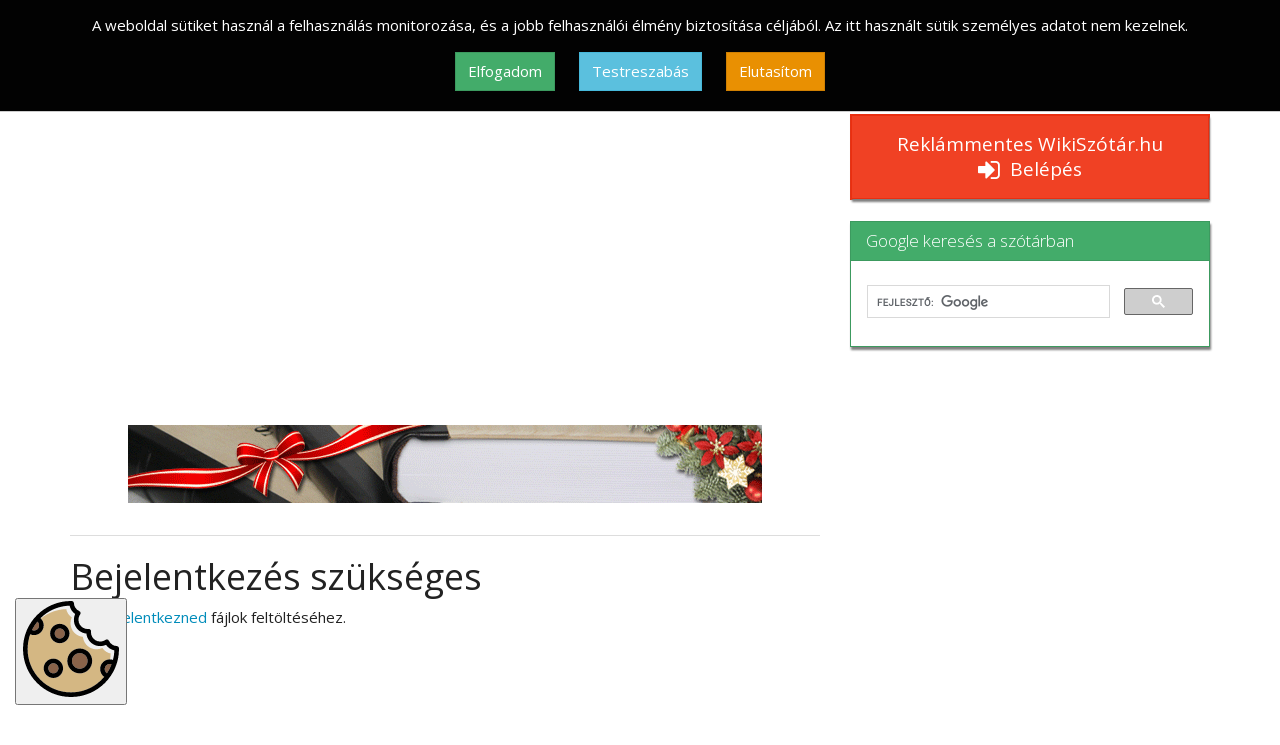

--- FILE ---
content_type: text/html; charset=UTF-8
request_url: https://wikiszotar.hu/index.php?title=Speci%C3%A1lis:Felt%C3%B6lt%C3%A9s&wpDestFile=Kakukkol.jpg
body_size: 13714
content:
<!DOCTYPE html>
<html class="client-nojs" lang="hu" dir="ltr">
<head>
<meta charset="UTF-8"/>
<title>Bejelentkezés szükséges szó jelentése a WikiSzótár.hu szótárban</title>
<script>document.documentElement.className = document.documentElement.className.replace( /(^|\s)client-nojs(\s|$)/, "$1client-js$2" );</script>
<script>(window.RLQ=window.RLQ||[]).push(function(){mw.config.set({"wgCanonicalNamespace":"Special","wgCanonicalSpecialPageName":"Upload","wgNamespaceNumber":-1,"wgPageName":"Speciális:Feltöltés","wgTitle":"Feltöltés","wgCurRevisionId":0,"wgRevisionId":0,"wgArticleId":0,"wgIsArticle":false,"wgIsRedirect":false,"wgAction":"view","wgUserName":null,"wgUserGroups":["*"],"wgCategories":[],"wgBreakFrames":true,"wgPageContentLanguage":"hu","wgPageContentModel":"wikitext","wgSeparatorTransformTable":[",\t."," \t,"],"wgDigitTransformTable":["",""],"wgDefaultDateFormat":"ymd","wgMonthNames":["","január","február","március","április","május","június","július","augusztus","szeptember","október","november","december"],"wgMonthNamesShort":["","jan","febr","márc","ápr","máj","jún","júl","aug","szept","okt","nov","dec"],"wgRelevantPageName":"Speciális:Feltöltés","wgRelevantArticleId":0,"wgRequestId":"aWcrwylODUkDdKsZp3eIiwAAyAc","wgIsProbablyEditable":false,"wgRelevantPageIsProbablyEditable":false,"wgWikiEditorEnabledModules":[]});mw.loader.state({"site.styles":"ready","noscript":"ready","user.styles":"ready","user":"ready","user.options":"loading","user.tokens":"loading","mediawiki.helplink":"ready","mediawiki.legacy.shared":"ready","mediawiki.legacy.commonPrint":"ready","mediawiki.sectionAnchor":"ready"});mw.loader.implement("user.options@1tb1nz1",function($,jQuery,require,module){/*@nomin*/mw.user.options.set({"variant":"hu"});
});mw.loader.implement("user.tokens@1srb0h2",function($,jQuery,require,module){/*@nomin*/mw.user.tokens.set({"editToken":"+\\","patrolToken":"+\\","watchToken":"+\\","csrfToken":"+\\"});
});mw.loader.load(["site","mediawiki.page.startup","mediawiki.user","mediawiki.hidpi","mediawiki.page.ready","mediawiki.searchSuggest"]);});</script>
<link rel="stylesheet" href="/load.php?debug=false&amp;lang=hu&amp;modules=mediawiki.helplink%2CsectionAnchor%7Cmediawiki.legacy.commonPrint%2Cshared&amp;only=styles&amp;skin=wikihu"/>
<script async="" src="/load.php?debug=false&amp;lang=hu&amp;modules=startup&amp;only=scripts&amp;skin=wikihu"></script>
<meta name="ResourceLoaderDynamicStyles" content=""/>
<link rel="stylesheet" href="/load.php?debug=false&amp;lang=hu&amp;modules=site.styles&amp;only=styles&amp;skin=wikihu"/>
<meta name="generator" content="MediaWiki 1.31.10"/>
<meta name="robots" content="noindex,nofollow"/>
<meta name="viewport" content="width=device-width, user-scalable=yes, initial-scale=1.0"/>
<meta name="msvalidate.01" content="611896A15EABF775D3083C79586DF6E5"/>
<meta name="google-site-verification" content="B3soNmAE3ABRPqKcl8LzxwoUv0eCcTs8x79o-yvKaOg"/>
<link rel="shortcut icon" href="/images/common/favicon.ico"/>
<link rel="search" type="application/opensearchdescription+xml" href="/opensearch_desc.php" title="WikiSzótár.hu - eljuttat a megértésig | Online magyar értelmező szótár (hu)"/>
<link rel="EditURI" type="application/rsd+xml" href="https://wikiszotar.hu/api.php?action=rsd"/>
<link rel="alternate" type="application/atom+xml" title="WikiSzótár.hu - eljuttat a megértésig | Online magyar értelmező szótár Atom-hírcsatorna" href="/index.php?title=Speci%C3%A1lis:Friss_v%C3%A1ltoztat%C3%A1sok&amp;feed=atom"/>
<link rel="canonical" href="https://wikiszotar.hu/index.php?title=Speci%C3%A1lis:Felt%C3%B6lt%C3%A9s&amp;wpDestFile=Kakukkol.jpg"/>
<meta property="og:site_name" content="WikiSzótár.hu" />
<meta property="og:image" content="//wikiszotar.hu/images/common/wikiszotar_256.jpg" />
<meta property="og:type" content="article" />
<link href='//wikiszotar.hu/resources/assets/wikiszotar-57.png' rel='apple-touch-icon'/>
<link href='//wikiszotar.hu/resources/assets/wikiszotar-retina-114.png' sizes='114x114' rel='apple-touch-icon'/>
<link href='//wikiszotar.hu/resources/assets/wikiszotar-72.png' sizes='72x72' rel='apple-touch-icon'/>
<link href='//wikiszotar.hu/resources/assets/wikiszotar-retina-144.png' sizes='144x144' rel='apple-touch-icon'/>
<link href="https://maxcdn.bootstrapcdn.com/bootswatch/3.3.7/yeti/bootstrap.min.css" rel="stylesheet" integrity="sha384-HzUaiJdCTIY/RL2vDPRGdEQHHahjzwoJJzGUkYjHVzTwXFQ2QN/nVgX7tzoMW3Ov" crossorigin="anonymous">
<link href="https://maxcdn.bootstrapcdn.com/font-awesome/4.7.0/css/font-awesome.min.css" rel="stylesheet" integrity="sha384-wvfXpqpZZVQGK6TAh5PVlGOfQNHSoD2xbE+QkPxCAFlNEevoEH3Sl0sibVcOQVnN" crossorigin="anonymous">
<link href="//wikiszotar.hu/skins/Wikihu/css/jquery.cookiebar.css" rel="stylesheet" type="text/css" >
<style>
#all {}
.bgtest { background-color: #cccccc; border: 1px solid #00ff00; }
.footer {
	position:relative;
	left:0px;
	bottom:0px;
	height:auto;
	padding: 10px 0px;
	width:100%;
}
#adsense-right-b1 {
	margin: 15px auto;
	width: 336px;
	height: 280px;
}
#adsense-right-b2 {
	margin: 15px auto;
	width: 336px;
	height: 280px;
}
#adsense-right-b2a {
	margin: 15px 47px 15px 0px !important;
	padding: 0 !important;
	width: 160px;
	height: 600px;
	float: right;
}
#adsense-right-b2b {
	margin: 15px 0px 15px 46px !important;
	padding: 0 !important;
	width: 160px;
	height: 600px;
}
#ad-right {
	margin: 10px auto;
	width: 100%;
	height: 380px;
}
#ad-right2 {
	margin: 10px auto;
	width: 100%;
	height: 360px;
}
#adsense-top, #adsense-content, #home-sense-top {
	margin: 0px auto;
	text-align:center;
}
.btnsc{
	box-shadow: 1px 3px 2px grey;
}
.mw-searchInput {
	box-shadow: 1px 3px 2px grey;
	background: #F8FBFE;
	padding: 0px 5px;
	height: 30px;
	font-size: 15px;
}
.navbar.navbar-inverse{
	box-shadow: 1px 2px 2px grey;
}
#supwiki {
	height: 48px !important;
	line-height: 42px;
	box-shadow: 7px 7px 3px grey;
}
.navbar-brand>img {
	margin-top:-8px;
}
.title-name {
	color:white;
	font-size: 18px;
	line-height:1;
	margin:12px 0px 0px 0px;
	padding:0px;
}
h3#tagline {
	font-style: italic;
	font-size: 16px;
	margin-bottom: 0.5em;
	color: #6f6f6f;
	line-height: 1.4em;
}
h1 {
	font-weight: 500;
}
h1#firstHeading {
	font-size: 36px;
	font-weight: 400;
}
.footer {
  padding: 50px 0 0;
  color: #ffffff;
  background-color: #262627;
}
.footer-base {
  padding: 40px 0 30px;
  background-color: #1f2125;
  text-align: left;
}
.footer-nav > li {
  margin-right: 25px;
  display: inline-block;
}
.footer-nav > li:last-child {
  margin-right: 0;
}
.footer-nav > li a {
  font-family: Arial, "Helvetica Neue", Helvetica, sans-serif;
  font-size: 12px;
  font-weight: 400;
  text-decoration: none;
  text-transform: uppercase;
  letter-spacing: 0.3em;
}
.footer-nav > li a:not(:hover):not(:focus):not(:active) {
  color: #ffffff;
}
.widget>ul {
  list-style-type: none;
  margin: 0px;
  padding:0px;
}
.widget>ul>li {
  padding: 5px 0px;
}
h6.widget-head, widget-head {
	font-size: 18px;
	font-weight: 400;
}
.highlight {
	color: #0DD5FC;
}
.pink {
	color: #FC5AB8;
}
.yellow {
	color: #F3F315;
}
.green {
	color: #C1FD33;
}
.orange {
	color: #FF9933;
}
p #wcolors, #wcolors>div>p {
	margin: 0 0 1px !important;
}
.alert-warning h4 {
  line-height: 2.8rem;	
}
/* wiki styles */
.egyeb, .fonev, .hatarozo, .ige, .igerag, .kepzo, .kotoszo, .melleknev, .nevelo, .nfr, .feher
{
	padding: 10px;
	margin: 5px 0px;
	text-align: left;
	display: table;
	width: 100%;
	color: #222222;
}
.egyeb {
	background-color:#e0e0e0;
}
.fonev {
	background-color:#b9d0e8;
}
.hatarozo {
	background-color:#e6e6fa;
}
.ige {
	background-color:#ffe4b5;
}
.igerag {
	background-color:#fffacd;
}
.kepzo {
	background-color:#eee8aa;
}
.kotoszo {
	background-color:#d5fed5;
}
.melleknev {
	background-color:#d6bfd4;
}
.nevelo {
	background-color:#ffe4e1;
}
.nfr {
	background-color:#e0ffff;
}
.feher {
	background-color:#ffffff;
}
div.thumb.tright {
	margin-left: 10px;
}
img.thumbimage {
	padding: 3px;
	border: 1px solid grey;
	background-color:#ffffff;
}
.non-visible-ipad-block {
	display: block;
}
.visible-ipad-block {
	display: none;
}
h2>span.mw-headline {
	font-weight:700;
}
.nyelvtanh3, .nyelvtanh3>a {
	font-weight: bold;
}
div.list-group.szavak {
	font-size: 14px;
}
#___gcse_0 {
	min-height:60px;
}
input.gsc-search-button-v2 {
	height:30px !important;
	background-image: url("//wikiszotar.hu/images/search_box_icon.png") !important;
	background-repeat: no-repeat;
	background-position: center center;
}
.gwpanel {

}
#gwsearch {
	overflow: hidden !important;
	white-space: normal !important;
	padding: 10px 2px !important;
}
div.gs-visibleUrl.gs-visibleUrl-long {
	font-size:11.5px !important;
}
td.gs-promotion-text-cell-with-image > div {
	font-size:13px !important;
}
.video {
	text-align: center;
}
.wvideo {
	width: 250px;
	height: auto;
	margin: 10px auto;
}
#gz-content {
	height: auto;
}
@media only screen and (max-width: 320px) {
	#adsense-top, #home-sense-top {
		width: 100%;
		padding: 0px 5px;
		height: 90px;
		margin: 0px auto;
		margin-bottom: 5px;
		overflow: hidden;
	}
	#adsense-content {
		display:none;
	}
	#ad-right {
		width: 100%;
		padding: 0px 5px;
		height: 380px;
		margin: 5px auto;
	}
	#ad-right2 {
		width: 100%;
		padding: 0px 5px;
		height: 420px;
		margin: 5px auto;
	}
	#adsense-right-b1, #adsense-right-b2 {
		width: 100%;
		padding: 0px 5px;
		margin: 10px auto;
		height: 120px;
		overflow: hidden;
	}
	.mw-searchInput {
		width: 100%;
		padding: 0px 5px;
		margin: 5px auto !important;
		height: 36px;
		font-size: 18px;
	}
	div.thumb.tright {
		float: none !important;
		clear: both !important;
		margin: 10px auto;
		text-align:center;
	}
	.thumbinner, img.thumbimage {
		margin: 0px auto;
	}
	.title-name {
		font-size: 15px;
		text-align: center;
	}
	.navbar-nav.navbar-right>li>a {
		display: inline !important;
		float: left;
	}
}
@media only screen and (max-width: 420px) and (min-width: 321px) {
	#adsense-top, #home-sense-top {
		width: 100%;
		padding: 0px 5px;
		margin: 0px auto;
		margin-bottom: 10px;
		height: 100px;
		overflow: hidden;
	}
	#adsense-content {
		display:none;
	}
	#ad-right {
		width: 100%;
		padding: 0px 5px;
		height: 380px;
		margin: 5px auto;
	}
	#ad-right2 {
		width: 100%;
		padding: 0px 5px;
		height: 400px;
		margin: 5px auto;
	}
	#adsense-right-b1, #adsense-right-b2 {
		width: 100%;
		padding: 0px 5px;
		margin: 10px auto !important;
		height: 120px;
		overflow: hidden;
	}
	.mw-searchInput {
		width: 100%;
		padding: 0px 5px;
		margin: 5px auto !important;
		height: 36px;
		font-size: 18px;
	}
	div.thumb.tright {
		float: none !important;
		clear: both !important;
		margin: 10px auto;
		text-align:center;
	}
	.thumbinner, img.thumbimage {
		margin: 0px auto;
	}
	.title-name {
		font-size: 16px;
		text-align: center;
	}
	.navbar-nav.navbar-right>li>a {
		display: inline !important;
		float: left;
	}
}
@media only screen and (max-width: 729px) and (min-width: 421px){
	#adsense-top, #home-sense-top {
		width: 100%;
		padding: 0px 5px;
		margin: 0px auto;
		margin-bottom: 10px;
		height: 90px;
		overflow: hidden;
	}
	#adsense-right-b1, #adsense-right-b2 {
		width: 100%;
		padding: 0px 20px;
		margin: 15px auto;
		height: 120px;
		overflow: hidden;
	}
	#ad-right {
		width: 100%;
		padding: 0px 20px;
		height: 380px;
		margin: 15px auto;
		overflow: hidden;
	}
	#ad-right2 {
		width: 100%;
		padding: 0px 20px;
		height: 400px;
		margin: 15px auto;
		overflow: hidden;
	}
	#adsense-content {
		height: auto;
	}
	.title-name {
		display: none;
	}
	.mw-searchInput {
		width: 100%;
		padding: 0px 5px;
		margin: 5px auto !important;
		height: 36px;
		font-size: 18px;
	}
}
@media only screen and (max-width: 780px) and (min-width: 730px) {
	#adsense-top, #home-sense-top {
		width: 100%;
		padding: 0px 5px;
		margin: 0px auto;
		margin-bottom: 10px;
		height: 100px;
		overflow: hidden;
	}

	#adsense-right-b1, #ad-right, #adsense-right-b2 {
		width: 100%;
		padding: 0px 20px;
		margin: 15px auto;
		overflow: hidden;
	}
	#ad-right {
		height: 380px;
	}
	#ad-right2 {
		height: 90px;
	}
    #adsense-right-b1, #adsense-right-b2 {
		height: 120px;
    }
	#adsense-content {
		height: auto;
	}
}
@media only screen and (min-width: 781px) {
	#adsense-top, #home-sense-top {
		width: 100%;
		padding: 0px 5px;
		margin: 0px auto;
		margin-bottom: 10px;
		height: 100px;
		overflow: hidden;
	}

	#adsense-content {
		min-height: 400px;
		height: auto;
	}
}
@media only screen and (max-width: 1050px) and (min-width: 730px) {
	.title-name {
		display: none;
	}
	.visible-ipad-block {
		display: block;
	}
	.non-visible-ipad-block {
		display: none;
	}
	.mw-searchInput {
		width: 100%;
		padding: 0px 5px;
		margin: 5px auto !important;
		height: 36px;
		font-size: 18px;
	}
}
.cookie-consent-banner {
  position: fixed;
  top: 0;
  left: 0;
  right: 0;
  background: #020202;
  padding: 15px;
  border-bottom: 1px solid #cccccc;
  z-index: 1000;
  color: #fff;
}
.cookie-settings {
  display: none;
  position: fixed;
  top: 0;
  left: 0;
  right: 0;
  background: #f8f9fa;
  padding: 15px;
  border-top: 1px solid #e9ecef;
  z-index: 1000;
}
.settings-button {
  position: fixed;
  bottom: 15px;
  left: 15px;
  z-index: 1000;
}
</style>
<script type="application/ld+json">
{
  "@context": "http://schema.org",
  "@type": "WebSite",
  "url": "https://wikiszotar.hu/",
  "potentialAction": {
    "@type": "SearchAction",
    "target": "https://wikiszotar.hu/api.php?action=query&list=search&srsearch={search_term_string}",
    "query-input": "required name=search_term_string"
  }
}
</script>
<script async src="//pagead2.googlesyndication.com/pagead/js/adsbygoogle.js"></script>
<script>
  (adsbygoogle = window.adsbygoogle || []).push({
    google_ad_client: "ca-pub-9657391051833019",
    enable_page_level_ads: true
  });
</script>
<!-- Global site tag (gtag.js) - Google Analytics -->
<script async src="https://www.googletagmanager.com/gtag/js?id=G-RKH967ZE2C"></script>
<script>
  window.dataLayer = window.dataLayer || [];
  function gtag(){dataLayer.push(arguments);}
  gtag("js", new Date());
  gtag("consent", "default", {
      ad_storage: "denied",
      analytics_storage: "denied",
      ad_user_data: "denied",
      ad_personalization: "denied"
  });
  gtag("config", "G-RKH967ZE2C");
</script>
<meta http-equiv="X-UA-Compatible" content="IE=edge" />
<!--[if lt IE 9]><script src="/load.php?debug=false&amp;lang=hu&amp;modules=html5shiv&amp;only=scripts&amp;skin=Wikihu&amp;sync=1"></script><![endif]-->
</head>
<body class="mediawiki ltr sitedir-ltr mw-hide-empty-elt ns--1 ns-special mw-special-Upload page-Speciális_Feltöltés rootpage-Speciális_Feltöltés skin-wikihu action-view">		
<!-- Cookie Consent Banner -->
<div class="cookie-consent-banner text-center" id="cookie-consent-banner">
    <p>A weboldal sütiket használ a felhasználás monitorozása, és a jobb felhasználói élmény biztosítása céljából. Az itt használt sütik személyes adatot nem kezelnek.</p>
    <button class="btn btn-success" id="accept-cookies" style="margin: 5px 10px;">Elfogadom</button>
    <button class="btn btn-info" id="settings-cookies" style="margin: 5px 10px;">Testreszabás</button>
    <button class="btn btn-warning" id="deny-cookies" style="margin: 5px 10px;">Elutasítom</button>
</div>
<!-- Cookie Settings -->
<div class="cookie-settings" id="cookie-settings">
    <h4>Süti beállítások</h4>
    <p>Válaszd ki, hogy milyen típusú sütik használatát engedélyezed:</p>
    <div class="checkbox">
      <label><input type="checkbox" id="necessary-cookies" checked disabled > Működéshez elengedhetetlen sütik</label>
    </div>
    <div class="checkbox">
      <label><input type="checkbox" class="consent-check" id="personalization-cookies"> Hirdetések személyre szabása</label>
    </div>
    <div class="checkbox">
      <label><input type="checkbox" class="consent-check" id="analytics-cookies"> Analitikai sütik</label>
    </div>
    <div class="checkbox">
      <label><input type="checkbox" class="consent-check" id="marketing-cookies"> Marketing sütik</label>
    </div>
    <button class="btn btn-primary" id="save-settings">Beállítások mentése</button>
    <button class="btn btn-secondary" id="back-to-consent">Vissza</button>
    <div style="margin: 15px 20px;">
    A süti tájékoztató itt érhető el: <a target="_blank" href="https://wikiszotar.hu/ertelmezo-szotar/WikiSz%C3%B3t%C3%A1r.hu:S%C3%BCti_t%C3%A1j%C3%A9koztat%C3%A1s"><b>Süti tájékoztató</b></a>
    </div>
</div>
<!-- Settings Button -->
<button class="settings-button" id="show-settings" title="Süti beállítások">
  <svg class="visible-xs-block" height="48px" width="48px" version="1.1" id="Capa_1" xmlns="http://www.w3.org/2000/svg" xmlns:xlink="http://www.w3.org/1999/xlink" 
viewBox="0 0 416.991 416.991" xml:space="preserve">
    <g>
      <g>
        <path style="fill:#D4B783;" d="M344.649,204.32c-7.807,3.62-16.314,5.501-25.067,5.503c-10.392,0.001-20.665-2.759-29.711-7.982
          c-16.886-9.749-27.772-27.175-29.52-46.218c-19.143-1.749-36.518-12.726-46.216-29.523c-9.747-16.882-10.465-37.41-2.462-54.773
          c-12.251-8.607-20.792-21.491-23.926-36.143c-41.698,1.338-79.982,16.399-110.502,40.79c7.997,7.752,12.731,18.522,12.731,30.139
          c0,14.868-7.772,27.946-19.461,35.412c-6.518,4.163-14.248,6.588-22.539,6.588c-5.841,0-11.538-1.211-16.78-3.498
          c-0.026,0.027-0.052,0.053-0.078,0.08c-1.962,5.439-3.673,10.997-5.136,16.655C22.086,176.423,20,192.219,20,208.496
          c0,103.937,84.559,188.496,188.495,188.496c41.112,0,79.18-13.243,110.192-35.67c0.654-0.587,1.493-1.204,2.467-1.842
          c11.615-8.688,22.217-18.658,31.549-29.74c-10.812-7.738-17.66-20.402-17.66-34.193c0-9.15,2.95-17.619,7.937-24.526
          c7.339-10.164,19.105-16.916,32.449-17.425c0.523-0.029,1.057-0.049,1.615-0.049c0.404,0,0.807,0.014,1.21,0.026
          c1.405-8.275,2.272-16.73,2.548-25.333C366.147,225.109,353.26,216.57,344.649,204.32z M132.435,334.871
          c-13.093,0-24.803-6.025-32.512-15.445c-6.215-7.325-9.976-16.795-9.976-27.131c0-23.159,18.841-42,42-42
          c13.093,0,24.804,6.025,32.512,15.445c6.215,7.325,9.976,16.795,9.976,27.131C174.435,316.03,155.595,334.871,132.435,334.871z
          M160.194,183.688c-13.093,0-24.803-6.025-32.512-15.445c-6.215-7.325-9.976-16.795-9.976-27.131c0-23.159,18.841-42,42-42
          c13.093,0,24.803,6.025,32.512,15.445c6.215,7.325,9.976,16.795,9.976,27.131C202.194,164.846,183.354,183.688,160.194,183.688z
          M246.963,314.835c-16.814,0-31.855-7.727-41.767-19.815c-7.929-9.401-12.721-21.53-12.721-34.762c0-29.776,24.225-54,54-54
          c16.814,0,31.855,7.727,41.767,19.815c7.929,9.401,12.721,21.53,12.721,34.762C300.963,290.611,276.738,314.835,246.963,314.835z"
          />
        <path style="fill:#89634A;" d="M159.706,163.111c12.131,0,22-9.869,22-22c0-12.131-9.869-22-22-22c-12.131,0-22,9.869-22,22
          C137.706,153.242,147.576,163.111,159.706,163.111z"/>
        <path style="fill:#89634A;" d="M131.948,314.295c12.131,0,22-9.869,22-22c0-12.131-9.869-22-22-22c-12.131,0-22,9.869-22,22
          C109.948,304.426,119.817,314.295,131.948,314.295z"/>
        <path style="fill:#89634A;" d="M69.977,106.111c0-6.503-2.838-12.494-7.563-16.596c-9.154,11.218-17.041,23.505-23.448,36.643
          c2.809,1.265,5.866,1.954,9.011,1.954C60.108,128.111,69.977,118.242,69.977,106.111z"/>
        <path style="fill:#89634A;" d="M355.043,295.546c0,7.423,3.79,14.218,9.724,18.234c8.124-12.02,14.894-25.024,20.101-38.79
          c-2.469-0.943-5.101-1.444-7.825-1.444C364.913,273.546,355.043,283.415,355.043,295.546z"/>
        <path style="fill:#89634A;" d="M246.475,294.259c18.748,0,34-15.253,34-34c0-18.748-15.252-34-34-34c-18.748,0-34,15.252-34,34
          C212.475,279.006,227.727,294.259,246.475,294.259z"/>
      </g>
      <g>
        <path style="fill:#89634A;" d="M192.218,114.556c5.926,7.242,9.488,16.489,9.488,26.555c0,23.159-18.841,42-42,42
          c-12.822,0-24.314-5.782-32.024-14.869c7.708,9.42,19.419,15.445,32.512,15.445c23.159,0,42-18.841,42-42
          C202.194,131.351,198.434,121.881,192.218,114.556z"/>
        <path style="fill:#89634A;" d="M173.948,292.295c0,23.159-18.841,42-42,42c-12.822,0-24.314-5.782-32.024-14.869
          c7.709,9.42,19.419,15.445,32.512,15.445c23.159,0,42-18.841,42-42c0-10.337-3.761-19.806-9.976-27.131
          C170.385,272.982,173.948,282.229,173.948,292.295z"/>
        <path style="fill:#89634A;" d="M300.475,260.259c0,29.776-24.225,54-54,54c-16.543,0-31.365-7.485-41.279-19.238
          c9.911,12.087,24.952,19.815,41.767,19.815c29.775,0,54-24.224,54-54c0-13.232-4.792-25.361-12.721-34.762
          C295.882,235.391,300.475,247.297,300.475,260.259z"/>
        <path d="M159.706,183.111c23.159,0,42-18.841,42-42c0-10.066-3.562-19.313-9.488-26.555c-7.708-9.42-19.418-15.445-32.512-15.445
          c-23.159,0-42,18.841-42,42c0,10.337,3.761,19.806,9.976,27.131C135.393,177.329,146.884,183.111,159.706,183.111z
          M159.706,119.111c12.131,0,22,9.869,22,22c0,12.131-9.869,22-22,22c-12.131,0-22-9.869-22-22
          C137.706,128.98,147.576,119.111,159.706,119.111z"/>
        <path d="M131.948,334.295c23.159,0,42-18.841,42-42c0-10.066-3.562-19.313-9.488-26.555c-7.708-9.42-19.419-15.445-32.512-15.445
          c-23.159,0-42,18.841-42,42c0,10.337,3.761,19.806,9.976,27.131C107.634,328.513,119.125,334.295,131.948,334.295z
          M131.948,270.295c12.131,0,22,9.869,22,22c0,12.131-9.869,22-22,22c-12.131,0-22-9.869-22-22
          C109.948,280.164,119.817,270.295,131.948,270.295z"/>
        <path d="M416.97,206.596l-0.013-0.831c-0.064-5.279-4.222-9.598-9.494-9.864c-14.875-0.751-28.007-9.639-34.27-23.193
          c-1.245-2.694-3.623-4.696-6.489-5.465c-2.867-0.769-5.927-0.224-8.353,1.487c-6.706,4.73-14.927,7.335-23.146,7.336
          c-6.964,0-13.857-1.854-19.935-5.363c-13.458-7.77-21.242-22.803-19.83-38.299c0.269-2.956-0.789-5.879-2.888-7.977
          c-2.1-2.1-5.033-3.154-7.977-2.889c-1.195,0.109-2.411,0.164-3.614,0.164c-14.272,0-27.562-7.662-34.683-19.996
          c-7.77-13.458-6.994-30.369,1.976-43.084c1.711-2.425,2.257-5.485,1.488-8.352c-0.768-2.867-2.77-5.245-5.464-6.49
          c-13.548-6.262-22.434-19.387-23.189-34.254c-0.268-5.269-4.583-9.424-9.858-9.492l-0.816-0.013C209.777,0.01,209.137,0,208.496,0
          C93.531,0,0.001,93.531,0.001,208.496s93.53,208.496,208.495,208.496s208.495-93.531,208.495-208.496
          C416.991,207.861,416.981,207.229,416.97,206.596z M62.414,89.515c4.725,4.102,7.563,10.093,7.563,16.596c0,12.131-9.869,22-22,22
          c-3.145,0-6.202-0.689-9.011-1.954C45.373,113.02,53.26,100.733,62.414,89.515z M364.768,313.781
          c-5.935-4.016-9.724-10.811-9.724-18.234c0-12.131,9.869-22,22-22c2.725,0,5.356,0.501,7.825,1.444
          C379.662,288.757,372.892,301.761,364.768,313.781z M390.948,255.926c-4.067-1.428-8.354-2.227-12.695-2.354
          c-0.403-0.012-0.806-0.026-1.21-0.026c-0.542,0-1.077,0.029-1.615,0.049c-13.344,0.509-25.11,7.26-32.449,17.425
          c-4.987,6.906-7.937,15.376-7.937,24.526c0,13.791,6.848,26.454,17.66,34.193c-9.332,11.082-19.935,21.052-31.549,29.74
          c-0.822,0.615-1.635,1.24-2.467,1.842c-31.012,22.428-69.08,35.67-110.192,35.67C104.559,396.991,20,312.433,20,208.496
          c0-16.276,2.085-32.073,5.983-47.148c1.463-5.657,3.174-11.215,5.136-16.655c0.012-0.032,0.022-0.065,0.034-0.098
          c0.014,0.006,0.029,0.011,0.044,0.018c5.242,2.287,10.938,3.498,16.78,3.498c8.291,0,16.021-2.425,22.539-6.588
          c11.688-7.466,19.461-20.544,19.461-35.412c0-11.617-4.733-22.387-12.731-30.139c-0.451-0.437-0.906-0.869-1.377-1.286
          c32.732-32.446,77.26-53.009,126.502-54.589c3.157,14.763,11.764,27.746,24.107,36.418c-8.064,17.495-7.341,38.179,2.48,55.19
          c9.771,16.925,27.278,27.985,46.567,29.748c1.761,19.188,12.729,36.747,29.744,46.57c9.114,5.262,19.466,8.043,29.936,8.042
          c8.82-0.001,17.392-1.897,25.258-5.544c8.676,12.343,21.661,20.947,36.427,24.102C396.436,228.84,394.398,242.665,390.948,255.926
          z"/>
        <path d="M246.475,314.259c29.775,0,54-24.224,54-54c0-12.961-4.593-24.868-12.233-34.185
          c-9.911-12.087-24.952-19.815-41.767-19.815c-29.775,0-54,24.224-54,54c0,13.232,4.792,25.361,12.721,34.762
          C215.11,306.774,229.932,314.259,246.475,314.259z M246.475,226.259c18.748,0,34,15.252,34,34c0,18.747-15.252,34-34,34
          c-18.748,0-34-15.253-34-34C212.475,241.511,227.727,226.259,246.475,226.259z"/>
      </g>
    </g>
  </svg>
  <svg class="hidden-xs" height="96px" width="96px" version="1.1" id="Capa_1" xmlns="http://www.w3.org/2000/svg" xmlns:xlink="http://www.w3.org/1999/xlink" 
viewBox="0 0 416.991 416.991" xml:space="preserve">
    <g>
      <g>
        <path style="fill:#D4B783;" d="M344.649,204.32c-7.807,3.62-16.314,5.501-25.067,5.503c-10.392,0.001-20.665-2.759-29.711-7.982
          c-16.886-9.749-27.772-27.175-29.52-46.218c-19.143-1.749-36.518-12.726-46.216-29.523c-9.747-16.882-10.465-37.41-2.462-54.773
          c-12.251-8.607-20.792-21.491-23.926-36.143c-41.698,1.338-79.982,16.399-110.502,40.79c7.997,7.752,12.731,18.522,12.731,30.139
          c0,14.868-7.772,27.946-19.461,35.412c-6.518,4.163-14.248,6.588-22.539,6.588c-5.841,0-11.538-1.211-16.78-3.498
          c-0.026,0.027-0.052,0.053-0.078,0.08c-1.962,5.439-3.673,10.997-5.136,16.655C22.086,176.423,20,192.219,20,208.496
          c0,103.937,84.559,188.496,188.495,188.496c41.112,0,79.18-13.243,110.192-35.67c0.654-0.587,1.493-1.204,2.467-1.842
          c11.615-8.688,22.217-18.658,31.549-29.74c-10.812-7.738-17.66-20.402-17.66-34.193c0-9.15,2.95-17.619,7.937-24.526
          c7.339-10.164,19.105-16.916,32.449-17.425c0.523-0.029,1.057-0.049,1.615-0.049c0.404,0,0.807,0.014,1.21,0.026
          c1.405-8.275,2.272-16.73,2.548-25.333C366.147,225.109,353.26,216.57,344.649,204.32z M132.435,334.871
          c-13.093,0-24.803-6.025-32.512-15.445c-6.215-7.325-9.976-16.795-9.976-27.131c0-23.159,18.841-42,42-42
          c13.093,0,24.804,6.025,32.512,15.445c6.215,7.325,9.976,16.795,9.976,27.131C174.435,316.03,155.595,334.871,132.435,334.871z
          M160.194,183.688c-13.093,0-24.803-6.025-32.512-15.445c-6.215-7.325-9.976-16.795-9.976-27.131c0-23.159,18.841-42,42-42
          c13.093,0,24.803,6.025,32.512,15.445c6.215,7.325,9.976,16.795,9.976,27.131C202.194,164.846,183.354,183.688,160.194,183.688z
          M246.963,314.835c-16.814,0-31.855-7.727-41.767-19.815c-7.929-9.401-12.721-21.53-12.721-34.762c0-29.776,24.225-54,54-54
          c16.814,0,31.855,7.727,41.767,19.815c7.929,9.401,12.721,21.53,12.721,34.762C300.963,290.611,276.738,314.835,246.963,314.835z"
          />
        <path style="fill:#89634A;" d="M159.706,163.111c12.131,0,22-9.869,22-22c0-12.131-9.869-22-22-22c-12.131,0-22,9.869-22,22
          C137.706,153.242,147.576,163.111,159.706,163.111z"/>
        <path style="fill:#89634A;" d="M131.948,314.295c12.131,0,22-9.869,22-22c0-12.131-9.869-22-22-22c-12.131,0-22,9.869-22,22
          C109.948,304.426,119.817,314.295,131.948,314.295z"/>
        <path style="fill:#89634A;" d="M69.977,106.111c0-6.503-2.838-12.494-7.563-16.596c-9.154,11.218-17.041,23.505-23.448,36.643
          c2.809,1.265,5.866,1.954,9.011,1.954C60.108,128.111,69.977,118.242,69.977,106.111z"/>
        <path style="fill:#89634A;" d="M355.043,295.546c0,7.423,3.79,14.218,9.724,18.234c8.124-12.02,14.894-25.024,20.101-38.79
          c-2.469-0.943-5.101-1.444-7.825-1.444C364.913,273.546,355.043,283.415,355.043,295.546z"/>
        <path style="fill:#89634A;" d="M246.475,294.259c18.748,0,34-15.253,34-34c0-18.748-15.252-34-34-34c-18.748,0-34,15.252-34,34
          C212.475,279.006,227.727,294.259,246.475,294.259z"/>
      </g>
      <g>
        <path style="fill:#89634A;" d="M192.218,114.556c5.926,7.242,9.488,16.489,9.488,26.555c0,23.159-18.841,42-42,42
          c-12.822,0-24.314-5.782-32.024-14.869c7.708,9.42,19.419,15.445,32.512,15.445c23.159,0,42-18.841,42-42
          C202.194,131.351,198.434,121.881,192.218,114.556z"/>
        <path style="fill:#89634A;" d="M173.948,292.295c0,23.159-18.841,42-42,42c-12.822,0-24.314-5.782-32.024-14.869
          c7.709,9.42,19.419,15.445,32.512,15.445c23.159,0,42-18.841,42-42c0-10.337-3.761-19.806-9.976-27.131
          C170.385,272.982,173.948,282.229,173.948,292.295z"/>
        <path style="fill:#89634A;" d="M300.475,260.259c0,29.776-24.225,54-54,54c-16.543,0-31.365-7.485-41.279-19.238
          c9.911,12.087,24.952,19.815,41.767,19.815c29.775,0,54-24.224,54-54c0-13.232-4.792-25.361-12.721-34.762
          C295.882,235.391,300.475,247.297,300.475,260.259z"/>
        <path d="M159.706,183.111c23.159,0,42-18.841,42-42c0-10.066-3.562-19.313-9.488-26.555c-7.708-9.42-19.418-15.445-32.512-15.445
          c-23.159,0-42,18.841-42,42c0,10.337,3.761,19.806,9.976,27.131C135.393,177.329,146.884,183.111,159.706,183.111z
          M159.706,119.111c12.131,0,22,9.869,22,22c0,12.131-9.869,22-22,22c-12.131,0-22-9.869-22-22
          C137.706,128.98,147.576,119.111,159.706,119.111z"/>
        <path d="M131.948,334.295c23.159,0,42-18.841,42-42c0-10.066-3.562-19.313-9.488-26.555c-7.708-9.42-19.419-15.445-32.512-15.445
          c-23.159,0-42,18.841-42,42c0,10.337,3.761,19.806,9.976,27.131C107.634,328.513,119.125,334.295,131.948,334.295z
          M131.948,270.295c12.131,0,22,9.869,22,22c0,12.131-9.869,22-22,22c-12.131,0-22-9.869-22-22
          C109.948,280.164,119.817,270.295,131.948,270.295z"/>
        <path d="M416.97,206.596l-0.013-0.831c-0.064-5.279-4.222-9.598-9.494-9.864c-14.875-0.751-28.007-9.639-34.27-23.193
          c-1.245-2.694-3.623-4.696-6.489-5.465c-2.867-0.769-5.927-0.224-8.353,1.487c-6.706,4.73-14.927,7.335-23.146,7.336
          c-6.964,0-13.857-1.854-19.935-5.363c-13.458-7.77-21.242-22.803-19.83-38.299c0.269-2.956-0.789-5.879-2.888-7.977
          c-2.1-2.1-5.033-3.154-7.977-2.889c-1.195,0.109-2.411,0.164-3.614,0.164c-14.272,0-27.562-7.662-34.683-19.996
          c-7.77-13.458-6.994-30.369,1.976-43.084c1.711-2.425,2.257-5.485,1.488-8.352c-0.768-2.867-2.77-5.245-5.464-6.49
          c-13.548-6.262-22.434-19.387-23.189-34.254c-0.268-5.269-4.583-9.424-9.858-9.492l-0.816-0.013C209.777,0.01,209.137,0,208.496,0
          C93.531,0,0.001,93.531,0.001,208.496s93.53,208.496,208.495,208.496s208.495-93.531,208.495-208.496
          C416.991,207.861,416.981,207.229,416.97,206.596z M62.414,89.515c4.725,4.102,7.563,10.093,7.563,16.596c0,12.131-9.869,22-22,22
          c-3.145,0-6.202-0.689-9.011-1.954C45.373,113.02,53.26,100.733,62.414,89.515z M364.768,313.781
          c-5.935-4.016-9.724-10.811-9.724-18.234c0-12.131,9.869-22,22-22c2.725,0,5.356,0.501,7.825,1.444
          C379.662,288.757,372.892,301.761,364.768,313.781z M390.948,255.926c-4.067-1.428-8.354-2.227-12.695-2.354
          c-0.403-0.012-0.806-0.026-1.21-0.026c-0.542,0-1.077,0.029-1.615,0.049c-13.344,0.509-25.11,7.26-32.449,17.425
          c-4.987,6.906-7.937,15.376-7.937,24.526c0,13.791,6.848,26.454,17.66,34.193c-9.332,11.082-19.935,21.052-31.549,29.74
          c-0.822,0.615-1.635,1.24-2.467,1.842c-31.012,22.428-69.08,35.67-110.192,35.67C104.559,396.991,20,312.433,20,208.496
          c0-16.276,2.085-32.073,5.983-47.148c1.463-5.657,3.174-11.215,5.136-16.655c0.012-0.032,0.022-0.065,0.034-0.098
          c0.014,0.006,0.029,0.011,0.044,0.018c5.242,2.287,10.938,3.498,16.78,3.498c8.291,0,16.021-2.425,22.539-6.588
          c11.688-7.466,19.461-20.544,19.461-35.412c0-11.617-4.733-22.387-12.731-30.139c-0.451-0.437-0.906-0.869-1.377-1.286
          c32.732-32.446,77.26-53.009,126.502-54.589c3.157,14.763,11.764,27.746,24.107,36.418c-8.064,17.495-7.341,38.179,2.48,55.19
          c9.771,16.925,27.278,27.985,46.567,29.748c1.761,19.188,12.729,36.747,29.744,46.57c9.114,5.262,19.466,8.043,29.936,8.042
          c8.82-0.001,17.392-1.897,25.258-5.544c8.676,12.343,21.661,20.947,36.427,24.102C396.436,228.84,394.398,242.665,390.948,255.926
          z"/>
        <path d="M246.475,314.259c29.775,0,54-24.224,54-54c0-12.961-4.593-24.868-12.233-34.185
          c-9.911-12.087-24.952-19.815-41.767-19.815c-29.775,0-54,24.224-54,54c0,13.232,4.792,25.361,12.721,34.762
          C215.11,306.774,229.932,314.259,246.475,314.259z M246.475,226.259c18.748,0,34,15.252,34,34c0,18.747-15.252,34-34,34
          c-18.748,0-34-15.253-34-34C212.475,241.511,227.727,226.259,246.475,226.259z"/>
      </g>
    </g>
  </svg>
</button>
	<div id="all">
		<!-- Navigation -->
		<nav class="navbar navbar-inverse">
			<div class="container-fluid">
				<div class="navbar-header">
					<button type="button" class="navbar-toggle collapsed" data-toggle="collapse" data-target="#bs-example-navbar-collapse-2">
						<span class="sr-only">Menü bekapcsolása</span>
						<span class="icon-bar"></span>
						<span class="icon-bar"></span>
						<span class="icon-bar"></span>
					</button>
					<a class="navbar-brand" href="/ertelmezo-szotar/Kezd%C5%91lap">
					<img alt="WikiSzótár.hu" class="top-bar-logo" src="/images/common/wiki_logo_42px.jpg"></a>
				</div>

				<div class="collapse navbar-collapse" id="bs-example-navbar-collapse-2">
					<ul class="nav navbar-nav"> <!-- class="active" -->
						<li><h2 class="title-name">WikiSzótár.hu - Eljuttat a megértésig!</h2> <span class="sr-only">(current)</span></li>
											<li class="dropdown"  id='p-navigation'>
							<a href="#" class="dropdown-toggle" data-toggle="dropdown" role="button" aria-expanded="false">Navigáció <span class="caret"></span></a>
													<ul class="dropdown-menu" role="menu">
								<li id="n-mainpage-description"><a href="/ertelmezo-szotar/Kezd%C5%91lap" title="A kezdőlap megtekintése [z]" accesskey="z">Kezdőlap</a></li><li id="n-Tartalomjegyz.C3.A9k"><a href="/ertelmezo-szotar/Speci%C3%A1lis:Az_%C3%B6sszes_lap_list%C3%A1ja">Tartalomjegyzék</a></li><li id="n-.C3.89rtelmez.C5.91-sz.C3.B3t.C3.A1r"><a href="/ertelmezo-szotar/%C3%89rtelmez%C5%91_sz%C3%B3t%C3%A1r">Értelmező szótár</a></li><li id="n-A-sz.C3.B3-eredete"><a href="/ertelmezo-szotar/A_sz%C3%B3_eredete">A szó eredete</a></li><li id="n-Sz.C3.B3cikk"><a href="/ertelmezo-szotar/Sz%C3%B3cikk">Szócikk</a></li><li id="n-Seg.C3.ADts.C3.A9g"><a href="/ertelmezo-szotar/Seg%C3%ADts%C3%A9g:Tartalom">Segítség</a></li>							</ul>
																										<li class="divider"></li>
						<li><a target="_blank" href="https://doyouspeakenglish.hu/magyar/sarkadi_angol_megrendeles.php" title="Könyvesbolt"><i class="fa fa-shopping-cart fa-lg" aria-hidden="true"></i>&nbsp;Könyvesbolt</a></li>
						<li class="divider"></li>
						<li><a target="_blank" href="https://elofizetes.wikiszotar.hu/" title="Szótárelőfizetés"><i class="fa fa-credit-card fa-lg" aria-hidden="true"></i>&nbsp;Előfizetés</a></li>
						<li class="divider"></li>
						<li><a target="_blank" href="http://blog.wikiszotar.hu" title="Tanulási videók"><i class="fa fa-film fa-lg" aria-hidden="true"></i>&nbsp;Tanulási videók</a></li>
					</ul>
					<div class="non-visible-ipad-block">
						<form id="searchform-navbar" method="get" class="navbar-form navbar-left mw-search" action="/ertelmezo-szotar/Speci%C3%A1lis:Keres%C3%A9s" role="search"><div class="form-group"><input name="search" placeholder="Keresés ezen: WikiSzótár.hu" title="Keresés ezen: WikiSzótár.hu [f]" accesskey="f" class="mw-searchInput" size="20"/><button type="submit" class="btn btn-default btnsc"><i class="fa fa-search fa-lg" aria-hidden="true"></i>&nbsp;&nbsp;Keresés</button></div></form>					</div>
					<ul class="nav navbar-nav navbar-right">
						<li><a target="_blank" href="https://www.facebook.com/sharer/sharer.php?u=https%3A%2F%2Fwikiszotar.hu" title="Facebook"><i class="fa fa-facebook fa-lg" aria-hidden="true"></i></a></li>
						<li><a target="_blank" href="https://twitter.com/home?status=https%3A%2F%2Fwikiszotar.hu" title="Twitter"><i class="fa fa-twitter fa-lg" aria-hidden="true"></i></a></li>
						<li><a target="_blank" href="https://plus.google.com/share?url=https%3A%2F%2Fwikiszotar.hu" title="Google plus"><i class="fa fa-google-plus fa-lg" aria-hidden="true"></i></a></li>

						<li class="divider"></li>

						<li id="personal-tools-dropdown" class="dropdown">
							<a href="#" class="dropdown-toggle" data-toggle="dropdown" role="button" aria-expanded="false"><i class="fa fa-user"></i>  <span class="caret"></span></a>
							<ul class="dropdown-menu" role="menu">
								<li id="n-help" ><a href="//wikiszotar.hu/wiki/magyar_ertelmezo_szotar/Sz%C3%B3cikk"><i class="fa fa-life-ring" aria-hidden="true"></i>&nbsp;Segítség</a></li>
								<li id="pt-login"><a href="/index.php?title=Speci%C3%A1lis:Bel%C3%A9p%C3%A9s&amp;returnto=Speci%C3%A1lis%3AFelt%C3%B6lt%C3%A9s&amp;returntoquery=wpDestFile%3DKakukkol.jpg" title="Bejelentkezni javasolt, de nem kötelező [o]" accesskey="o">Bejelentkezés</a></li>							</ul>
						</li>

					</ul>
				</div>
			</div>
		</nav>
		<!-- /. Navigation -->
		<!-- Page Content -->
		<section id="first" class="">
			<div class="container">

				<div class="row">
					<div class="col-md-12 text-center">
						<!--[if lt IE 9]>
						<div id="siteNotice" class="sitenotice panel radius">WikiSzótár.hu - eljuttat a megértésig | Online magyar értelmező szótár ⧼Wikihu-browsermsg⧽</div>
						<![endif]-->

																		<div id="mw-js-message" style="display:none;"></div>
					</div>
				</div>

				<div class="row">


					<div id="p-cactions" class="col-xs-12 col-sm-12 col-md-8 col-lg-8">
					<h4 class="namespace label">Speciális</h4>						<div id="adsense-top" class="">
<script async src="//pagead2.googlesyndication.com/pagead/js/adsbygoogle.js"></script>
<!-- wikiszotar_top -->
<ins class="adsbygoogle"
     style="display:block"
     data-ad-client="ca-pub-9657391051833019"
     data-ad-slot="5817161882"
     data-ad-format="auto"></ins>
<script>
(adsbygoogle = window.adsbygoogle || []).push({});
</script>
						</div>
  
						<div id="home-sense-top" class="">
							<a class="" target="_blank" href="https://doyouspeakenglish.hu/magyar/sarkadi_angol_megrendeles.php" title="Könyvesbolt - Karácsonyi vásár"><img src="//wikiszotar.hu/bannerek/sarkadikonyvek.gif" class="img-responsive" style="margin: 0px auto 10px;" alt="Karácsonyi vásár"></a>
  	    
						</div>

						<hr style="margin: 10px 0px;">
										<div class="clearfix visible-xs-block">
							<form id="searchform-xs" method="get" class="mw-search" action="/ertelmezo-szotar/Speci%C3%A1lis:Keres%C3%A9s" role="search"><div class="form-group col-xs-12"><input name="search" placeholder="Keresés ezen: WikiSzótár.hu" title="Keresés ezen: WikiSzótár.hu [f]" accesskey="f" class="mw-searchInput" size="20"/><button type="submit" class="btn btn-primary btn-block btnsc"><i class="fa fa-search fa-lg" aria-hidden="true"></i>&nbsp;&nbsp;Keresés</button></div><div><a href="/ertelmezo-szotar/Speci%C3%A1lis:Keres%C3%A9s" rel="search">Részletes keresés</a></div></form>						</div>
						<div class="clearfix visible-ipad-block">
							<form id="searchform-ipad" method="get" class="mw-search" action="/ertelmezo-szotar/Speci%C3%A1lis:Keres%C3%A9s" role="search"><div class="form-group col-xs-12"><input name="search" placeholder="Keresés ezen: WikiSzótár.hu" title="Keresés ezen: WikiSzótár.hu [f]" accesskey="f" class="mw-searchInput" size="20"/><button type="submit" class="btn btn-primary btnsc"><i class="fa fa-search fa-lg" aria-hidden="true"></i>&nbsp;&nbsp;Keresés</button></div><div><a href="/ertelmezo-szotar/Speci%C3%A1lis:Keres%C3%A9s" rel="search">Részletes keresés</a></div></form>						</div>



						<div id="content">
													<h1 id="firstHeading" class="title">Bejelentkezés szükséges</h1>
														<div id="contentSub" class="clearfix"></div>
							<div id="bodyContent" class="mw-bodytext img-responsive">

								<div id="mw-content-text"><a href="/index.php?title=Speci%C3%A1lis:Bel%C3%A9p%C3%A9s&amp;returnto=Speci%C3%A1lis%3AFelt%C3%B6lt%C3%A9s&amp;returntoquery=wpDestFile%3DKakukkol.jpg" title="Speciális:Belépés">be kell jelentkezned</a> fájlok feltöltéséhez.</div><div class="printfooter">
A lap eredeti címe: „<a dir="ltr" href="https://wikiszotar.hu/ertelmezo-szotar/Speciális:Feltöltés">https://wikiszotar.hu/ertelmezo-szotar/Speciális:Feltöltés</a>”</div>
																
								<div class="clearfix"></div>
							</div>
						<div class="group"><div id="catlinks" class="catlinks catlinks-allhidden" data-mw="interface"></div></div>
												</div>
						<br />
						<br />
						

						<div id="adsense-content" class="clearfix">

<script async src="//pagead2.googlesyndication.com/pagead/js/adsbygoogle.js"></script>
<ins class="adsbygoogle"
     style="display:block"
     data-ad-format="autorelaxed"
     data-ad-client="ca-pub-9657391051833019"
     data-ad-slot="2361471488"></ins>
<script>
     (adsbygoogle = window.adsbygoogle || []).push({});
</script>
						</div>
						<br />
					</div>

					<div id="right" class="col-xs-12 col-sm-12 col-md-4 col-lg-4">
						<div id="supwikij" class="panel panel-danger">
							<a class="btn btn-danger btn-lg btn-block btnsc" target="_blank" href="https://wikiszotar.eu/" title="Belépés a reklámmentes WikiSzótár.hu alkalmazásba" role="button">Reklámmentes WikiSzótár.hu<br><i class="fa fa-sign-in fa-lg" aria-hidden="true"></i>&nbsp;&nbsp;Belépés</a>
						</div>
				

						<div class="panel panel-success btnsc gwpanel">
							<div class="panel-heading">
								<h3 class="panel-title">Google keresés a szótárban</h3>
							</div>
							<div id="gwsearch" class="panel-body">
<script>
  (function() {
    var cx = '016153745293495746721:tckddhu0r3y';
    var gcse = document.createElement('script');
    gcse.type = 'text/javascript';
    gcse.async = true;
    gcse.src = 'https://cse.google.com/cse.js?cx=' + cx;
    var s = document.getElementsByTagName('script')[0];
    s.parentNode.insertBefore(gcse, s);
  })();
</script>
<gcse:search></gcse:search>
							</div>
						</div>
<div id="adsense-right-b1" class="clearfix">
<script async src="//pagead2.googlesyndication.com/pagead/js/adsbygoogle.js"></script>
<!-- Wiki-Blokk1 -->
<ins class="adsbygoogle"
     style="display:block"
     data-ad-client="ca-pub-9657391051833019"
     data-ad-slot="2068923480"
     data-ad-format="auto"></ins>
<script>
(adsbygoogle = window.adsbygoogle || []).push({});
</script>
</div>
						<div id="ad-right" class="clearfix">
              
						</div>
						<div id="ad-right2" class="clearfix">
            						</div>
						<div class="panel panel-primary btnsc">
							<div class="panel-heading">
								<h3 class="panel-title">További szavak vagy jelek a szótárból</h3>
							</div>
							<div class="panel-body">
								<div class="list-group szavak">
									<a title="Ugrás: !" href="https://wikiszotar.hu/ertelmezo-szotar/!" class="list-group-item"><i class="fa fa-external-link" aria-hidden="true"></i>&nbsp;&nbsp;<strong>!</strong></a>
									<a title="Ugrás: "" href="https://wikiszotar.hu/ertelmezo-szotar/"" class="list-group-item"><i class="fa fa-external-link" aria-hidden="true"></i>&nbsp;&nbsp;<strong>"</strong></a>
									<a title="Ugrás: $" href="https://wikiszotar.hu/ertelmezo-szotar/$" class="list-group-item"><i class="fa fa-external-link" aria-hidden="true"></i>&nbsp;&nbsp;<strong>$</strong></a>
									<a title="Ugrás: %" href="https://wikiszotar.hu/ertelmezo-szotar/%" class="list-group-item"><i class="fa fa-external-link" aria-hidden="true"></i>&nbsp;&nbsp;<strong>%</strong></a>
									<a title="Ugrás: '" href="https://wikiszotar.hu/ertelmezo-szotar/'" class="list-group-item"><i class="fa fa-external-link" aria-hidden="true"></i>&nbsp;&nbsp;<strong>'</strong></a>
									<a title="Ugrás: ''" href="https://wikiszotar.hu/ertelmezo-szotar/''" class="list-group-item"><i class="fa fa-external-link" aria-hidden="true"></i>&nbsp;&nbsp;<strong>''</strong></a>
									<a title="Ugrás: (" href="https://wikiszotar.hu/ertelmezo-szotar/(" class="list-group-item"><i class="fa fa-external-link" aria-hidden="true"></i>&nbsp;&nbsp;<strong>(</strong></a>
									<a title="Ugrás: ()" href="https://wikiszotar.hu/ertelmezo-szotar/()" class="list-group-item"><i class="fa fa-external-link" aria-hidden="true"></i>&nbsp;&nbsp;<strong>()</strong></a>
									<a title="Ugrás: )" href="https://wikiszotar.hu/ertelmezo-szotar/)" class="list-group-item"><i class="fa fa-external-link" aria-hidden="true"></i>&nbsp;&nbsp;<strong>)</strong></a>
									<a title="Ugrás: *" href="https://wikiszotar.hu/ertelmezo-szotar/*" class="list-group-item"><i class="fa fa-external-link" aria-hidden="true"></i>&nbsp;&nbsp;<strong>*</strong></a>
									<a title="Ugrás: +" href="https://wikiszotar.hu/ertelmezo-szotar/+" class="list-group-item"><i class="fa fa-external-link" aria-hidden="true"></i>&nbsp;&nbsp;<strong>+</strong></a>

								</div>
											
							</div>
						</div>
						<div id="ad-righta" class="clearfix">

						</div>
						
						<div id="adsense-right-b2" class="clearfix">
<script async src="//pagead2.googlesyndication.com/pagead/js/adsbygoogle.js"></script>
<!-- Wiki-Blokk2 -->
<ins class="adsbygoogle"
     style="display:block"
     data-ad-client="ca-pub-9657391051833019"
     data-ad-slot="4882789085"
     data-ad-format="auto"></ins>
<script>
(adsbygoogle = window.adsbygoogle || []).push({});
</script>
						</div>
                        <div id="ad-right-bottom" class="clearfix">
							<a title="Köszönjük előfizetőinknek, hogy támogatják a WikiSzótár.hu fenntartását és fejlesztését!" target="_blank" href="https://elofizetes.wikiszotar.eu/"><img src="//wikiszotar.hu/bannerek/koszonjuk.png" class="img-responsive" style=""></a>
                        </div>
					</div>
				</div>
				<!-- /.row -->

			</div>
		</section>
		<br />

		<section>
			<!-- PREFOOTER -->
			<div class="container">

				<div class="row">
					<div class="col-lg-12 col-md-12 col-sm-12 text-center">
						<h3 id="tagline-bottom" style="text-align:center;margin-top:20px; font-size: 14px;">WikiSzótár.hu: az online magyar értelmező szótár (meghatározások, jelentések, példák, eredetek, szinonimák, szócikkek, fogalmak, szóhasználat, nyelvtan)</h3>

					</div>
				</div>
				<!-- /.row -->


			</div>
			<!-- /.container -->
		</section>
		<br />
		<section class="footer">
			<!-- Footer -->
			<div class="container">

				<div class="row">

					<div class="col-xs-12 col-md-4">
						<div class="widget about-widget">
							<h6 class="widget-head">A <span class="highlight">WikiSzótár.hu</span>-ról</h6>
							<p class="text-alt">A <strong>WikiSzótár.hu</strong> egy magánkezdeményezésből született magyar értelmező szótár projekt. A <strong>WikiSzótár.hu</strong>, „a pontos fogalmak tára” azt tűzte ki célul, hogy a szavak, jelentések, meghatározások egyszerű, közérthető megadásával lehetővé tegye a fogalmi megértést, a hatékony, eredményes tanulást és alkalmazást, és ezzel a felhasználóinak kompetenciaszintjét növelve gondozza, sőt felvirágoztassa a magyar kultúrát.</p>
							<p class="text-alt">A <strong>WikiSzótár.hu</strong> magyar értelmező szótár fontos célja <span class="highlight">nyelvünk megőrzése</span>. A nyelv és annak belső logikája, amelyet egy nép évezredek során alakít ki, jellemző arra a nemzetre, sőt annak minden egyes tagjára, befolyásolva gondolkodását. A <strong>WikiSzótár.hu</strong> az internet révén a kis településekre, a határon túli magyarokhoz, és a világon szétszóródott magyarsághoz is eljut, ahogy azt a kapott visszajelzésekből tapasztaljuk. Az anyanyelv ápolása és fennmaradása az anyaországtól távol felbecsülhetetlen kulturális érték.</p>
							<p class="text-alt">A szótárban a szócikken belül az egyes jelentéseket, szófajokat eltérő háttérszínek különítik el nagyon szemléletes módon, ami sokat segít a keresett szófaj és jelentés megtalálásában.</p>
							<br />
						</div>
					</div>

					<div class="col-xs-12 col-md-4">
						<div id="wcolors" class="widget">
							<h6 class="widget-head">A <span class="highlight">háttérszínek</span> jelentése</h6>
							<div class="feher">
								<p>fehér háttér: még nem végleges, nem befejezett kezdemény</p>
							</div>
							<div class="nevelo"><p>névelő</p></div>
							<div class="hatarozo"><p>határozó</p></div>
							<div class="melleknev"><p>melléknév</p></div>
							<div class="fonev"><p>főnév</p></div>
							<div class="nfr"><p>névutó, főnévrag</p></div>
							<div class="ige"><p>ige</p></div>
							<div class="kepzo"><p>képző</p></div>
							<div class="igerag"><p>igerag</p></div>
							<div class="kotoszo"><p>kötőszó</p></div>
							<div class="egyeb"><p>egyéb</p></div>
						</div>
					</div>

					<div class="col-xs-12 col-md-4">
						<div class="widget">
							<h6 class="widget-head">Fontosabb <span class="highlight">linkek</span></h6>
							<ul id="footer-left">
																															<li id="footer-privacy"><i class="fa fa-external-link" aria-hidden="true"></i>&nbsp;<a href="/ertelmezo-szotar/WikiSz%C3%B3t%C3%A1r.hu:Adatv%C3%A9delmi_ir%C3%A1nyelvek" title="WikiSzótár.hu:Adatvédelmi irányelvek">Adatvédelmi irányelvek</a></li>
																																							<li id="footer-about"><i class="fa fa-external-link" aria-hidden="true"></i>&nbsp;<a href="/ertelmezo-szotar/WikiSz%C3%B3t%C3%A1r.hu:R%C3%B3lunk" title="WikiSzótár.hu:Rólunk">A WikiSzótár.hu wikiről</a></li>
																																							<li id="footer-disclaimer"><i class="fa fa-external-link" aria-hidden="true"></i>&nbsp;<a href="/ertelmezo-szotar/WikiSz%C3%B3t%C3%A1r.hu:Jogi_nyilatkozat" title="WikiSzótár.hu:Jogi nyilatkozat">Jogi nyilatkozat</a></li>
																						    <li id="footer-cookie"><i class="fa fa-external-link" aria-hidden="true"></i>&nbsp;<a href="//wikiszotar.hu/ertelmezo-szotar/WikiSz%C3%B3t%C3%A1r.hu:S%C3%BCti_t%C3%A1j%C3%A9koztat%C3%A1s" title="Süti tájékoztatás">Süti tájékoztatás</a></li>
								<li id="footer-orokbe"><i class="fa fa-external-link" aria-hidden="true"></i>&nbsp;<a href="//wikiszotar.hu/ertelmezo-szotar/%C3%96r%C3%B6kbefogadott_szavak" title="Örökbefogadott szócikkek">Örökbefogadott szócikkek</a></li>
								<li id="footer-forras"><i class="fa fa-external-link" aria-hidden="true"></i>&nbsp;<a href="//wikiszotar.hu/ertelmezo-szotar/Forr%C3%A1smunk%C3%A1k" title="Forrásmunkák">Forrásmunkák</a></li>
								<li id="footer-tartalom"><i class="fa fa-external-link" aria-hidden="true"></i>&nbsp;<a href="//wikiszotar.hu/ertelmezo-szotar/Speci%C3%A1lis:Az_%C3%B6sszes_lap_list%C3%A1ja" title="Tartalomjegyzék">Tartalomjegyzék</a></li>
								<li id="footer-szotar"><i class="fa fa-external-link" aria-hidden="true"></i>&nbsp;<a href="//wikiszotar.hu/ertelmezo-szotar/%C3%89rtelmez%C5%91_sz%C3%B3t%C3%A1r" title="Értelmező szótár">Értelmező szótár</a></li>
								<li id="footer-eredet"><i class="fa fa-external-link" aria-hidden="true"></i>&nbsp;<a href="//wikiszotar.hu/ertelmezo-szotar/A_sz%C3%B3_eredete" title="A szó eredete">A szó eredete</a></li>
								<li id="footer-szocikk"><i class="fa fa-external-link" aria-hidden="true"></i>&nbsp;<a href="//wikiszotar.hu/ertelmezo-szotar/Sz%C3%B3cikk" title="A szócikk">A szócikk</a></li>
							</ul>
							<br />
							<h6 class="widget-head">Kapcsolat:</h6>
							<p><i class="fa fa-envelope-o fa-lg" aria-hidden="true"></i>&nbsp; wikiszotar(kukac)wikiszotar.hu</p>
							<br />
							<h6 class="widget-head">Weboldal üzemeltető:</h6>
							<p><i class="fa fa-address-card-o fa-lg" aria-hidden="true"></i>&nbsp; Alapkő Szervezet- és Személyiségfejlesztő Szolgáltató Szövetkezet<br />1134 Budapest, Váci út 47/B Ü-1.</p>
					
						</div>
					</div>

				</div>
				<!-- /.row -->
				<div class="row">
					<div class="col-xs-11 col-md-10">
						<p>A szótár tartalma, ez a felépítés, a szótárírási technológia és az alkalmazott szempontok együttese a WikiSzótár.hu szerzőinek szerzői jogvédelem alatt álló szellemi tulajdona. © WikiSzótár.hu 2008 - 2026. Minden jog fenntartva.</p>
					</div>
					<div class="col-xs-10 col-md-2 text-right">
						<p><a target="_blank" title="XHTML 1.0 validation" href="http://validator.w3.org/check?uri=https%3A%2F%2Fwikiszotar.hu"><img src="/images/common/valid-xhtml11.png" alt="Valid XHTML 1.1!" height="31" width="88" /></a></p>
					</div>
					<br />
				</div>

			</div>
			<!-- /.footer -->
		</section>
	</div>
	<!-- /.all -->
<script>(window.RLQ=window.RLQ||[]).push(function(){mw.config.set({"wgBackendResponseTime":140});});</script>	<!-- jQuery Version 3.1.1 -->
	<script src="https://ajax.googleapis.com/ajax/libs/jquery/3.1.1/jquery.min.js"></script>
	<!-- Bootstrap Core JavaScript -->
	<script src="https://maxcdn.bootstrapcdn.com/bootstrap/3.3.7/js/bootstrap.min.js" integrity="sha384-Tc5IQib027qvyjSMfHjOMaLkfuWVxZxUPnCJA7l2mCWNIpG9mGCD8wGNIcPD7Txa" crossorigin="anonymous"></script>
	<script src="//wikiszotar.hu/skins/Wikihu/js/wikihu.js"></script>
	<script src="//wikiszotar.hu/skins/Wikihu/js/cookiebar.js" type="text/javascript"></script>

</body>
</html>


--- FILE ---
content_type: text/html; charset=utf-8
request_url: https://www.google.com/recaptcha/api2/aframe
body_size: 116
content:
<!DOCTYPE HTML><html><head><meta http-equiv="content-type" content="text/html; charset=UTF-8"></head><body><script nonce="ilc29kX4JRGtQ4Uv2QVF1A">/** Anti-fraud and anti-abuse applications only. See google.com/recaptcha */ try{var clients={'sodar':'https://pagead2.googlesyndication.com/pagead/sodar?'};window.addEventListener("message",function(a){try{if(a.source===window.parent){var b=JSON.parse(a.data);var c=clients[b['id']];if(c){var d=document.createElement('img');d.src=c+b['params']+'&rc='+(localStorage.getItem("rc::a")?sessionStorage.getItem("rc::b"):"");window.document.body.appendChild(d);sessionStorage.setItem("rc::e",parseInt(sessionStorage.getItem("rc::e")||0)+1);localStorage.setItem("rc::h",'1768369109847');}}}catch(b){}});window.parent.postMessage("_grecaptcha_ready", "*");}catch(b){}</script></body></html>